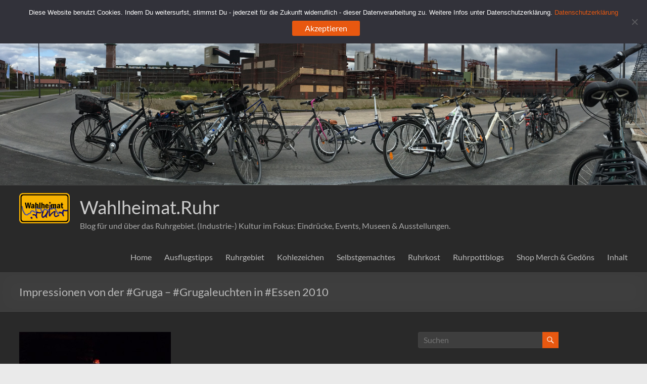

--- FILE ---
content_type: text/html; charset=UTF-8
request_url: https://www.wahlheimat.ruhr/2010/06/13/impressionen-von-der-gruga-grugaleuchten-in-essen-2010/impressionen-von-der-gruga-grugaleuchten-in-essen-2010-5/
body_size: 18817
content:
<!DOCTYPE html>
<!--[if IE 7]>
<html class="ie ie7" dir="ltr" lang="de" prefix="og: https://ogp.me/ns#">
<![endif]-->
<!--[if IE 8]>
<html class="ie ie8" dir="ltr" lang="de" prefix="og: https://ogp.me/ns#">
<![endif]-->
<!--[if !(IE 7) & !(IE 8)]><!-->
<html dir="ltr" lang="de" prefix="og: https://ogp.me/ns#">
<!--<![endif]-->
<head>
	<meta charset="UTF-8" />
	<meta name="viewport" content="width=device-width, initial-scale=1">
	<link rel="profile" href="http://gmpg.org/xfn/11" />
	<title>Impressionen von der #Gruga – #Grugaleuchten in #Essen 2010 | Wahlheimat.Ruhr</title>

		<!-- All in One SEO 4.9.3 - aioseo.com -->
	<meta name="robots" content="max-image-preview:large" />
	<meta name="author" content="Danny"/>
	<meta name="google-site-verification" content="dz4gte5bhehuXRl9hnDyGbNH6teCBDNLr9uRZNdU4Zk" />
	<link rel="canonical" href="https://www.wahlheimat.ruhr/2010/06/13/impressionen-von-der-gruga-grugaleuchten-in-essen-2010/impressionen-von-der-gruga-grugaleuchten-in-essen-2010-5/" />
	<meta name="generator" content="All in One SEO (AIOSEO) 4.9.3" />
		<meta property="og:locale" content="de_DE" />
		<meta property="og:site_name" content="Wahlheimat.Ruhr | Blog für und über das Ruhrgebiet. (Industrie-) Kultur im Fokus: Eindrücke, Events, Museen &amp; Ausstellungen." />
		<meta property="og:type" content="article" />
		<meta property="og:title" content="Impressionen von der #Gruga – #Grugaleuchten in #Essen 2010 | Wahlheimat.Ruhr" />
		<meta property="og:url" content="https://www.wahlheimat.ruhr/2010/06/13/impressionen-von-der-gruga-grugaleuchten-in-essen-2010/impressionen-von-der-gruga-grugaleuchten-in-essen-2010-5/" />
		<meta property="og:image" content="https://www.wahlheimat.ruhr/wp-content/uploads/2016/03/logo_wahlheimatruhr_winzig.png" />
		<meta property="og:image:secure_url" content="https://www.wahlheimat.ruhr/wp-content/uploads/2016/03/logo_wahlheimatruhr_winzig.png" />
		<meta property="article:published_time" content="2010-08-01T10:55:46+00:00" />
		<meta property="article:modified_time" content="2010-08-01T10:55:46+00:00" />
		<meta name="twitter:card" content="summary" />
		<meta name="twitter:title" content="Impressionen von der #Gruga – #Grugaleuchten in #Essen 2010 | Wahlheimat.Ruhr" />
		<meta name="twitter:image" content="https://www.wahlheimat.ruhr/wp-content/uploads/2016/03/logo_wahlheimatruhr_winzig.png" />
		<script type="application/ld+json" class="aioseo-schema">
			{"@context":"https:\/\/schema.org","@graph":[{"@type":"BreadcrumbList","@id":"https:\/\/www.wahlheimat.ruhr\/2010\/06\/13\/impressionen-von-der-gruga-grugaleuchten-in-essen-2010\/impressionen-von-der-gruga-grugaleuchten-in-essen-2010-5\/#breadcrumblist","itemListElement":[{"@type":"ListItem","@id":"https:\/\/www.wahlheimat.ruhr#listItem","position":1,"name":"Home","item":"https:\/\/www.wahlheimat.ruhr","nextItem":{"@type":"ListItem","@id":"https:\/\/www.wahlheimat.ruhr\/2010\/06\/13\/impressionen-von-der-gruga-grugaleuchten-in-essen-2010\/impressionen-von-der-gruga-grugaleuchten-in-essen-2010-5\/#listItem","name":"Impressionen von der #Gruga &#8211; #Grugaleuchten in #Essen 2010"}},{"@type":"ListItem","@id":"https:\/\/www.wahlheimat.ruhr\/2010\/06\/13\/impressionen-von-der-gruga-grugaleuchten-in-essen-2010\/impressionen-von-der-gruga-grugaleuchten-in-essen-2010-5\/#listItem","position":2,"name":"Impressionen von der #Gruga &#8211; #Grugaleuchten in #Essen 2010","previousItem":{"@type":"ListItem","@id":"https:\/\/www.wahlheimat.ruhr#listItem","name":"Home"}}]},{"@type":"ItemPage","@id":"https:\/\/www.wahlheimat.ruhr\/2010\/06\/13\/impressionen-von-der-gruga-grugaleuchten-in-essen-2010\/impressionen-von-der-gruga-grugaleuchten-in-essen-2010-5\/#itempage","url":"https:\/\/www.wahlheimat.ruhr\/2010\/06\/13\/impressionen-von-der-gruga-grugaleuchten-in-essen-2010\/impressionen-von-der-gruga-grugaleuchten-in-essen-2010-5\/","name":"Impressionen von der #Gruga \u2013 #Grugaleuchten in #Essen 2010 | Wahlheimat.Ruhr","inLanguage":"de-DE","isPartOf":{"@id":"https:\/\/www.wahlheimat.ruhr\/#website"},"breadcrumb":{"@id":"https:\/\/www.wahlheimat.ruhr\/2010\/06\/13\/impressionen-von-der-gruga-grugaleuchten-in-essen-2010\/impressionen-von-der-gruga-grugaleuchten-in-essen-2010-5\/#breadcrumblist"},"author":{"@id":"https:\/\/www.wahlheimat.ruhr\/author\/danny\/#author"},"creator":{"@id":"https:\/\/www.wahlheimat.ruhr\/author\/danny\/#author"},"datePublished":"2010-08-01T12:55:46+02:00","dateModified":"2010-08-01T12:55:46+02:00"},{"@type":"Organization","@id":"https:\/\/www.wahlheimat.ruhr\/#organization","name":"Wahlheimat.Ruhr","description":"Blog f\u00fcr und \u00fcber das Ruhrgebiet. (Industrie-) Kultur im Fokus: Eindr\u00fccke, Events, Museen & Ausstellungen.","url":"https:\/\/www.wahlheimat.ruhr\/","logo":{"@type":"ImageObject","url":"https:\/\/www.wahlheimat.ruhr\/wp-content\/uploads\/2016\/03\/logo_wahlheimatruhr_winzig.png","@id":"https:\/\/www.wahlheimat.ruhr\/2010\/06\/13\/impressionen-von-der-gruga-grugaleuchten-in-essen-2010\/impressionen-von-der-gruga-grugaleuchten-in-essen-2010-5\/#organizationLogo","width":100,"height":60},"image":{"@id":"https:\/\/www.wahlheimat.ruhr\/2010\/06\/13\/impressionen-von-der-gruga-grugaleuchten-in-essen-2010\/impressionen-von-der-gruga-grugaleuchten-in-essen-2010-5\/#organizationLogo"}},{"@type":"Person","@id":"https:\/\/www.wahlheimat.ruhr\/author\/danny\/#author","url":"https:\/\/www.wahlheimat.ruhr\/author\/danny\/","name":"Danny"},{"@type":"WebSite","@id":"https:\/\/www.wahlheimat.ruhr\/#website","url":"https:\/\/www.wahlheimat.ruhr\/","name":"Wahlheimat.Ruhr","description":"Blog f\u00fcr und \u00fcber das Ruhrgebiet. (Industrie-) Kultur im Fokus: Eindr\u00fccke, Events, Museen & Ausstellungen.","inLanguage":"de-DE","publisher":{"@id":"https:\/\/www.wahlheimat.ruhr\/#organization"}}]}
		</script>
		<!-- All in One SEO -->

<link rel='dns-prefetch' href='//www.wahlheimat.ruhr' />
<link rel="alternate" type="application/rss+xml" title="Wahlheimat.Ruhr &raquo; Feed" href="https://www.wahlheimat.ruhr/feed/" />
<link rel="alternate" type="application/rss+xml" title="Wahlheimat.Ruhr &raquo; Kommentar-Feed" href="https://www.wahlheimat.ruhr/comments/feed/" />
<link rel="alternate" type="application/rss+xml" title="Wahlheimat.Ruhr &raquo; Impressionen von der #Gruga &#8211; #Grugaleuchten in #Essen 2010-Kommentar-Feed" href="https://www.wahlheimat.ruhr/2010/06/13/impressionen-von-der-gruga-grugaleuchten-in-essen-2010/impressionen-von-der-gruga-grugaleuchten-in-essen-2010-5/feed/" />
<link rel="alternate" title="oEmbed (JSON)" type="application/json+oembed" href="https://www.wahlheimat.ruhr/wp-json/oembed/1.0/embed?url=https%3A%2F%2Fwww.wahlheimat.ruhr%2F2010%2F06%2F13%2Fimpressionen-von-der-gruga-grugaleuchten-in-essen-2010%2Fimpressionen-von-der-gruga-grugaleuchten-in-essen-2010-5%2F" />
<link rel="alternate" title="oEmbed (XML)" type="text/xml+oembed" href="https://www.wahlheimat.ruhr/wp-json/oembed/1.0/embed?url=https%3A%2F%2Fwww.wahlheimat.ruhr%2F2010%2F06%2F13%2Fimpressionen-von-der-gruga-grugaleuchten-in-essen-2010%2Fimpressionen-von-der-gruga-grugaleuchten-in-essen-2010-5%2F&#038;format=xml" />
<style id='wp-img-auto-sizes-contain-inline-css' type='text/css'>
img:is([sizes=auto i],[sizes^="auto," i]){contain-intrinsic-size:3000px 1500px}
/*# sourceURL=wp-img-auto-sizes-contain-inline-css */
</style>
<link rel='stylesheet' id='twoclick-social-media-buttons-css' href='https://www.wahlheimat.ruhr/wp-content/plugins/2-click-socialmedia-buttons/css/socialshareprivacy-min.css?ver=1.6.4' type='text/css' media='all' />
<style id='wp-emoji-styles-inline-css' type='text/css'>

	img.wp-smiley, img.emoji {
		display: inline !important;
		border: none !important;
		box-shadow: none !important;
		height: 1em !important;
		width: 1em !important;
		margin: 0 0.07em !important;
		vertical-align: -0.1em !important;
		background: none !important;
		padding: 0 !important;
	}
/*# sourceURL=wp-emoji-styles-inline-css */
</style>
<link rel='stylesheet' id='cookie-notice-front-css' href='https://www.wahlheimat.ruhr/wp-content/plugins/cookie-notice/css/front.min.css?ver=2.5.11' type='text/css' media='all' />
<link rel='stylesheet' id='toc-screen-css' href='https://www.wahlheimat.ruhr/wp-content/plugins/table-of-contents-plus/screen.min.css?ver=2411.1' type='text/css' media='all' />
<style id='toc-screen-inline-css' type='text/css'>
div#toc_container {background: #292929;border: 1px solid #292929;}
/*# sourceURL=toc-screen-inline-css */
</style>
<link rel='stylesheet' id='font-awesome-4-css' href='https://www.wahlheimat.ruhr/wp-content/themes/spacious/font-awesome/library/font-awesome/css/v4-shims.min.css?ver=4.7.0' type='text/css' media='all' />
<link rel='stylesheet' id='font-awesome-all-css' href='https://www.wahlheimat.ruhr/wp-content/themes/spacious/font-awesome/library/font-awesome/css/all.min.css?ver=6.7.2' type='text/css' media='all' />
<link rel='stylesheet' id='font-awesome-solid-css' href='https://www.wahlheimat.ruhr/wp-content/themes/spacious/font-awesome/library/font-awesome/css/solid.min.css?ver=6.7.2' type='text/css' media='all' />
<link rel='stylesheet' id='font-awesome-regular-css' href='https://www.wahlheimat.ruhr/wp-content/themes/spacious/font-awesome/library/font-awesome/css/regular.min.css?ver=6.7.2' type='text/css' media='all' />
<link rel='stylesheet' id='font-awesome-brands-css' href='https://www.wahlheimat.ruhr/wp-content/themes/spacious/font-awesome/library/font-awesome/css/brands.min.css?ver=6.7.2' type='text/css' media='all' />
<link rel='stylesheet' id='spacious_style-css' href='https://www.wahlheimat.ruhr/wp-content/themes/spacious/style.css?ver=6.9' type='text/css' media='all' />
<link rel='stylesheet' id='spacious_dark_style-css' href='https://www.wahlheimat.ruhr/wp-content/themes/spacious/css/dark.css?ver=6.9' type='text/css' media='all' />
<style id='spacious_dark_style-inline-css' type='text/css'>
.previous a:hover, .next a:hover, a, #site-title a:hover, .main-navigation ul li.current_page_item a, .main-navigation ul li:hover > a, .main-navigation ul li ul li a:hover, .main-navigation ul li ul li:hover > a, .main-navigation ul li.current-menu-item ul li a:hover, .main-navigation ul li:hover > .sub-toggle, .main-navigation a:hover, .main-navigation ul li.current-menu-item a, .main-navigation ul li.current_page_ancestor a, .main-navigation ul li.current-menu-ancestor a, .main-navigation ul li.current_page_item a, .main-navigation ul li:hover > a, .small-menu a:hover, .small-menu ul li.current-menu-item a, .small-menu ul li.current_page_ancestor a, .small-menu ul li.current-menu-ancestor a, .small-menu ul li.current_page_item a, .small-menu ul li:hover > a, .breadcrumb a:hover, .tg-one-half .widget-title a:hover, .tg-one-third .widget-title a:hover, .tg-one-fourth .widget-title a:hover, .pagination a span:hover, #content .comments-area a.comment-permalink:hover, .comments-area .comment-author-link a:hover, .comment .comment-reply-link:hover, .nav-previous a:hover, .nav-next a:hover, #wp-calendar #today, .footer-widgets-area a:hover, .footer-socket-wrapper .copyright a:hover, .read-more, .more-link, .post .entry-title a:hover, .page .entry-title a:hover, .post .entry-meta a:hover, .type-page .entry-meta a:hover, .single #content .tags a:hover, .widget_testimonial .testimonial-icon:before, .header-action .search-wrapper:hover .fa{color:#e85810;}.spacious-button, input[type="reset"], input[type="button"], input[type="submit"], button, #featured-slider .slider-read-more-button, #controllers a:hover, #controllers a.active, .pagination span ,.site-header .menu-toggle:hover, .call-to-action-button, .comments-area .comment-author-link span, a#back-top:before, .post .entry-meta .read-more-link, a#scroll-up, .search-form span, .main-navigation .tg-header-button-wrap.button-one a{background-color:#e85810;}.main-small-navigation li:hover, .main-small-navigation ul > .current_page_item, .main-small-navigation ul > .current-menu-item, .spacious-woocommerce-cart-views .cart-value{background:#e85810;}.main-navigation ul li ul, .widget_testimonial .testimonial-post{border-top-color:#e85810;}blockquote, .call-to-action-content-wrapper{border-left-color:#e85810;}.site-header .menu-toggle:hover.entry-meta a.read-more:hover,#featured-slider .slider-read-more-button:hover,.call-to-action-button:hover,.entry-meta .read-more-link:hover,.spacious-button:hover, input[type="reset"]:hover, input[type="button"]:hover, input[type="submit"]:hover, button:hover{background:#b62600;}.pagination a span:hover, .main-navigation .tg-header-button-wrap.button-one a{border-color:#e85810;}.widget-title span{border-bottom-color:#e85810;}.widget_service_block a.more-link:hover, .widget_featured_single_post a.read-more:hover,#secondary a:hover,logged-in-as:hover  a,.single-page p a:hover{color:#b62600;}.main-navigation .tg-header-button-wrap.button-one a:hover{background-color:#b62600;}
/*# sourceURL=spacious_dark_style-inline-css */
</style>
<link rel='stylesheet' id='spacious-genericons-css' href='https://www.wahlheimat.ruhr/wp-content/themes/spacious/genericons/genericons.css?ver=3.3.1' type='text/css' media='all' />
<link rel='stylesheet' id='spacious-font-awesome-css' href='https://www.wahlheimat.ruhr/wp-content/themes/spacious/font-awesome/css/font-awesome.min.css?ver=4.7.1' type='text/css' media='all' />
<link rel='stylesheet' id='wpgdprc-front-css-css' href='https://www.wahlheimat.ruhr/wp-content/plugins/wp-gdpr-compliance/Assets/css/front.css?ver=1706521050' type='text/css' media='all' />
<style id='wpgdprc-front-css-inline-css' type='text/css'>
:root{--wp-gdpr--bar--background-color: #000000;--wp-gdpr--bar--color: #ffffff;--wp-gdpr--button--background-color: #000000;--wp-gdpr--button--background-color--darken: #000000;--wp-gdpr--button--color: #ffffff;}
/*# sourceURL=wpgdprc-front-css-inline-css */
</style>
<script type="text/javascript" id="jquery-core-js-extra">
/* <![CDATA[ */
var SDT_DATA = {"ajaxurl":"https://www.wahlheimat.ruhr/wp-admin/admin-ajax.php","siteUrl":"https://www.wahlheimat.ruhr/","pluginsUrl":"https://www.wahlheimat.ruhr/wp-content/plugins","isAdmin":""};
//# sourceURL=jquery-core-js-extra
/* ]]> */
</script>
<script type="text/javascript" src="https://www.wahlheimat.ruhr/wp-includes/js/jquery/jquery.min.js?ver=3.7.1" id="jquery-core-js"></script>
<script type="text/javascript" src="https://www.wahlheimat.ruhr/wp-includes/js/jquery/jquery-migrate.min.js?ver=3.4.1" id="jquery-migrate-js"></script>
<script type="text/javascript" id="cookie-notice-front-js-before">
/* <![CDATA[ */
var cnArgs = {"ajaxUrl":"https:\/\/www.wahlheimat.ruhr\/wp-admin\/admin-ajax.php","nonce":"08e20e5457","hideEffect":"fade","position":"top","onScroll":false,"onScrollOffset":100,"onClick":false,"cookieName":"cookie_notice_accepted","cookieTime":2592000,"cookieTimeRejected":2592000,"globalCookie":false,"redirection":false,"cache":false,"revokeCookies":false,"revokeCookiesOpt":"automatic"};

//# sourceURL=cookie-notice-front-js-before
/* ]]> */
</script>
<script type="text/javascript" src="https://www.wahlheimat.ruhr/wp-content/plugins/cookie-notice/js/front.min.js?ver=2.5.11" id="cookie-notice-front-js"></script>
<script type="text/javascript" src="https://www.wahlheimat.ruhr/wp-content/themes/spacious/js/spacious-custom.js?ver=6.9" id="spacious-custom-js"></script>
<script type="text/javascript" id="wpgdprc-front-js-js-extra">
/* <![CDATA[ */
var wpgdprcFront = {"ajaxUrl":"https://www.wahlheimat.ruhr/wp-admin/admin-ajax.php","ajaxNonce":"8d61959fe6","ajaxArg":"security","pluginPrefix":"wpgdprc","blogId":"1","isMultiSite":"","locale":"de_DE","showSignUpModal":"","showFormModal":"","cookieName":"wpgdprc-consent","consentVersion":"","path":"/","prefix":"wpgdprc"};
//# sourceURL=wpgdprc-front-js-js-extra
/* ]]> */
</script>
<script type="text/javascript" src="https://www.wahlheimat.ruhr/wp-content/plugins/wp-gdpr-compliance/Assets/js/front.min.js?ver=1706521050" id="wpgdprc-front-js-js"></script>
<link rel="https://api.w.org/" href="https://www.wahlheimat.ruhr/wp-json/" /><link rel="alternate" title="JSON" type="application/json" href="https://www.wahlheimat.ruhr/wp-json/wp/v2/media/587" /><link rel="EditURI" type="application/rsd+xml" title="RSD" href="https://www.wahlheimat.ruhr/xmlrpc.php?rsd" />
<meta name="generator" content="WordPress 6.9" />
<link rel='shortlink' href='https://www.wahlheimat.ruhr/?p=587' />

<!-- Article Thumbnail -->
<link href="https://www.wahlheimat.ruhr/wp-content/uploads/2010/08/p1030648-scaled-1000.jpg" rel="image_src" />

<!-- OpenGraph Tags (added by 2-Click Social Media Buttons) -->
<meta property="og:site_name" content="Wahlheimat.Ruhr"/>
<meta property="og:locale" content="de_DE"/>
<meta property="og:locale:alternate" content="de_DE"/>
<meta property="og:type" content="article"/>
<meta property="og:title" content="Impressionen von der #Gruga &#8211; #Grugaleuchten in #Essen 2010"/>
<meta property="og:url" content="https://www.wahlheimat.ruhr/2010/06/13/impressionen-von-der-gruga-grugaleuchten-in-essen-2010/impressionen-von-der-gruga-grugaleuchten-in-essen-2010-5/"/>
<meta property="og:image" content="https://www.wahlheimat.ruhr/wp-content/uploads/2010/08/p1030648-scaled-1000.jpg"/>
<meta property="og:description" content=""/>
<!-- /OpenGraph Tags -->

<link rel="pingback" href="https://www.wahlheimat.ruhr/xmlrpc.php">		<style type="text/css"> blockquote { border-left: 3px solid #e85810; }
			.spacious-button, input[type="reset"], input[type="button"], input[type="submit"], button { background-color: #e85810; }
			.previous a:hover, .next a:hover { 	color: #e85810; }
			a { color: #e85810; }
			#site-title a:hover { color: #e85810; }
			.main-navigation ul li.current_page_item a, .main-navigation ul li:hover > a { color: #e85810; }
			.main-navigation ul li ul { border-top: 1px solid #e85810; }
			.main-navigation ul li ul li a:hover, .main-navigation ul li ul li:hover > a, .main-navigation ul li.current-menu-item ul li a:hover, .main-navigation ul li:hover > .sub-toggle { color: #e85810; }
			.site-header .menu-toggle:hover.entry-meta a.read-more:hover,#featured-slider .slider-read-more-button:hover,.call-to-action-button:hover,.entry-meta .read-more-link:hover,.spacious-button:hover, input[type="reset"]:hover, input[type="button"]:hover, input[type="submit"]:hover, button:hover { background: #b62600; }
			.main-small-navigation li:hover { background: #e85810; }
			.main-small-navigation ul > .current_page_item, .main-small-navigation ul > .current-menu-item { background: #e85810; }
			.main-navigation a:hover, .main-navigation ul li.current-menu-item a, .main-navigation ul li.current_page_ancestor a, .main-navigation ul li.current-menu-ancestor a, .main-navigation ul li.current_page_item a, .main-navigation ul li:hover > a  { color: #e85810; }
			.small-menu a:hover, .small-menu ul li.current-menu-item a, .small-menu ul li.current_page_ancestor a, .small-menu ul li.current-menu-ancestor a, .small-menu ul li.current_page_item a, .small-menu ul li:hover > a { color: #e85810; }
			#featured-slider .slider-read-more-button { background-color: #e85810; }
			#controllers a:hover, #controllers a.active { background-color: #e85810; color: #e85810; }
			.widget_service_block a.more-link:hover, .widget_featured_single_post a.read-more:hover,#secondary a:hover,logged-in-as:hover  a,.single-page p a:hover{ color: #b62600; }
			.breadcrumb a:hover { color: #e85810; }
			.tg-one-half .widget-title a:hover, .tg-one-third .widget-title a:hover, .tg-one-fourth .widget-title a:hover { color: #e85810; }
			.pagination span ,.site-header .menu-toggle:hover{ background-color: #e85810; }
			.pagination a span:hover { color: #e85810; border-color: #e85810; }
			.widget_testimonial .testimonial-post { border-color: #e85810 #EAEAEA #EAEAEA #EAEAEA; }
			.call-to-action-content-wrapper { border-color: #EAEAEA #EAEAEA #EAEAEA #e85810; }
			.call-to-action-button { background-color: #e85810; }
			#content .comments-area a.comment-permalink:hover { color: #e85810; }
			.comments-area .comment-author-link a:hover { color: #e85810; }
			.comments-area .comment-author-link span { background-color: #e85810; }
			.comment .comment-reply-link:hover { color: #e85810; }
			.nav-previous a:hover, .nav-next a:hover { color: #e85810; }
			#wp-calendar #today { color: #e85810; }
			.widget-title span { border-bottom: 2px solid #e85810; }
			.footer-widgets-area a:hover { color: #e85810 !important; }
			.footer-socket-wrapper .copyright a:hover { color: #e85810; }
			a#back-top:before { background-color: #e85810; }
			.read-more, .more-link { color: #e85810; }
			.post .entry-title a:hover, .page .entry-title a:hover { color: #e85810; }
			.post .entry-meta .read-more-link { background-color: #e85810; }
			.post .entry-meta a:hover, .type-page .entry-meta a:hover { color: #e85810; }
			.single #content .tags a:hover { color: #e85810; }
			.widget_testimonial .testimonial-icon:before { color: #e85810; }
			a#scroll-up { background-color: #e85810; }
			.search-form span { background-color: #e85810; }.header-action .search-wrapper:hover .fa{ color: #e85810} .spacious-woocommerce-cart-views .cart-value { background:#e85810}.main-navigation .tg-header-button-wrap.button-one a{background-color:#e85810} .main-navigation .tg-header-button-wrap.button-one a{border-color:#e85810}.main-navigation .tg-header-button-wrap.button-one a:hover{background-color:#b62600}.main-navigation .tg-header-button-wrap.button-one a:hover{border-color:#b62600}</style>
		<style id='global-styles-inline-css' type='text/css'>
:root{--wp--preset--aspect-ratio--square: 1;--wp--preset--aspect-ratio--4-3: 4/3;--wp--preset--aspect-ratio--3-4: 3/4;--wp--preset--aspect-ratio--3-2: 3/2;--wp--preset--aspect-ratio--2-3: 2/3;--wp--preset--aspect-ratio--16-9: 16/9;--wp--preset--aspect-ratio--9-16: 9/16;--wp--preset--color--black: #000000;--wp--preset--color--cyan-bluish-gray: #abb8c3;--wp--preset--color--white: #ffffff;--wp--preset--color--pale-pink: #f78da7;--wp--preset--color--vivid-red: #cf2e2e;--wp--preset--color--luminous-vivid-orange: #ff6900;--wp--preset--color--luminous-vivid-amber: #fcb900;--wp--preset--color--light-green-cyan: #7bdcb5;--wp--preset--color--vivid-green-cyan: #00d084;--wp--preset--color--pale-cyan-blue: #8ed1fc;--wp--preset--color--vivid-cyan-blue: #0693e3;--wp--preset--color--vivid-purple: #9b51e0;--wp--preset--gradient--vivid-cyan-blue-to-vivid-purple: linear-gradient(135deg,rgb(6,147,227) 0%,rgb(155,81,224) 100%);--wp--preset--gradient--light-green-cyan-to-vivid-green-cyan: linear-gradient(135deg,rgb(122,220,180) 0%,rgb(0,208,130) 100%);--wp--preset--gradient--luminous-vivid-amber-to-luminous-vivid-orange: linear-gradient(135deg,rgb(252,185,0) 0%,rgb(255,105,0) 100%);--wp--preset--gradient--luminous-vivid-orange-to-vivid-red: linear-gradient(135deg,rgb(255,105,0) 0%,rgb(207,46,46) 100%);--wp--preset--gradient--very-light-gray-to-cyan-bluish-gray: linear-gradient(135deg,rgb(238,238,238) 0%,rgb(169,184,195) 100%);--wp--preset--gradient--cool-to-warm-spectrum: linear-gradient(135deg,rgb(74,234,220) 0%,rgb(151,120,209) 20%,rgb(207,42,186) 40%,rgb(238,44,130) 60%,rgb(251,105,98) 80%,rgb(254,248,76) 100%);--wp--preset--gradient--blush-light-purple: linear-gradient(135deg,rgb(255,206,236) 0%,rgb(152,150,240) 100%);--wp--preset--gradient--blush-bordeaux: linear-gradient(135deg,rgb(254,205,165) 0%,rgb(254,45,45) 50%,rgb(107,0,62) 100%);--wp--preset--gradient--luminous-dusk: linear-gradient(135deg,rgb(255,203,112) 0%,rgb(199,81,192) 50%,rgb(65,88,208) 100%);--wp--preset--gradient--pale-ocean: linear-gradient(135deg,rgb(255,245,203) 0%,rgb(182,227,212) 50%,rgb(51,167,181) 100%);--wp--preset--gradient--electric-grass: linear-gradient(135deg,rgb(202,248,128) 0%,rgb(113,206,126) 100%);--wp--preset--gradient--midnight: linear-gradient(135deg,rgb(2,3,129) 0%,rgb(40,116,252) 100%);--wp--preset--font-size--small: 13px;--wp--preset--font-size--medium: 20px;--wp--preset--font-size--large: 36px;--wp--preset--font-size--x-large: 42px;--wp--preset--spacing--20: 0.44rem;--wp--preset--spacing--30: 0.67rem;--wp--preset--spacing--40: 1rem;--wp--preset--spacing--50: 1.5rem;--wp--preset--spacing--60: 2.25rem;--wp--preset--spacing--70: 3.38rem;--wp--preset--spacing--80: 5.06rem;--wp--preset--shadow--natural: 6px 6px 9px rgba(0, 0, 0, 0.2);--wp--preset--shadow--deep: 12px 12px 50px rgba(0, 0, 0, 0.4);--wp--preset--shadow--sharp: 6px 6px 0px rgba(0, 0, 0, 0.2);--wp--preset--shadow--outlined: 6px 6px 0px -3px rgb(255, 255, 255), 6px 6px rgb(0, 0, 0);--wp--preset--shadow--crisp: 6px 6px 0px rgb(0, 0, 0);}:root { --wp--style--global--content-size: 760px;--wp--style--global--wide-size: 1160px; }:where(body) { margin: 0; }.wp-site-blocks > .alignleft { float: left; margin-right: 2em; }.wp-site-blocks > .alignright { float: right; margin-left: 2em; }.wp-site-blocks > .aligncenter { justify-content: center; margin-left: auto; margin-right: auto; }:where(.wp-site-blocks) > * { margin-block-start: 24px; margin-block-end: 0; }:where(.wp-site-blocks) > :first-child { margin-block-start: 0; }:where(.wp-site-blocks) > :last-child { margin-block-end: 0; }:root { --wp--style--block-gap: 24px; }:root :where(.is-layout-flow) > :first-child{margin-block-start: 0;}:root :where(.is-layout-flow) > :last-child{margin-block-end: 0;}:root :where(.is-layout-flow) > *{margin-block-start: 24px;margin-block-end: 0;}:root :where(.is-layout-constrained) > :first-child{margin-block-start: 0;}:root :where(.is-layout-constrained) > :last-child{margin-block-end: 0;}:root :where(.is-layout-constrained) > *{margin-block-start: 24px;margin-block-end: 0;}:root :where(.is-layout-flex){gap: 24px;}:root :where(.is-layout-grid){gap: 24px;}.is-layout-flow > .alignleft{float: left;margin-inline-start: 0;margin-inline-end: 2em;}.is-layout-flow > .alignright{float: right;margin-inline-start: 2em;margin-inline-end: 0;}.is-layout-flow > .aligncenter{margin-left: auto !important;margin-right: auto !important;}.is-layout-constrained > .alignleft{float: left;margin-inline-start: 0;margin-inline-end: 2em;}.is-layout-constrained > .alignright{float: right;margin-inline-start: 2em;margin-inline-end: 0;}.is-layout-constrained > .aligncenter{margin-left: auto !important;margin-right: auto !important;}.is-layout-constrained > :where(:not(.alignleft):not(.alignright):not(.alignfull)){max-width: var(--wp--style--global--content-size);margin-left: auto !important;margin-right: auto !important;}.is-layout-constrained > .alignwide{max-width: var(--wp--style--global--wide-size);}body .is-layout-flex{display: flex;}.is-layout-flex{flex-wrap: wrap;align-items: center;}.is-layout-flex > :is(*, div){margin: 0;}body .is-layout-grid{display: grid;}.is-layout-grid > :is(*, div){margin: 0;}body{padding-top: 0px;padding-right: 0px;padding-bottom: 0px;padding-left: 0px;}a:where(:not(.wp-element-button)){text-decoration: underline;}:root :where(.wp-element-button, .wp-block-button__link){background-color: #32373c;border-width: 0;color: #fff;font-family: inherit;font-size: inherit;font-style: inherit;font-weight: inherit;letter-spacing: inherit;line-height: inherit;padding-top: calc(0.667em + 2px);padding-right: calc(1.333em + 2px);padding-bottom: calc(0.667em + 2px);padding-left: calc(1.333em + 2px);text-decoration: none;text-transform: inherit;}.has-black-color{color: var(--wp--preset--color--black) !important;}.has-cyan-bluish-gray-color{color: var(--wp--preset--color--cyan-bluish-gray) !important;}.has-white-color{color: var(--wp--preset--color--white) !important;}.has-pale-pink-color{color: var(--wp--preset--color--pale-pink) !important;}.has-vivid-red-color{color: var(--wp--preset--color--vivid-red) !important;}.has-luminous-vivid-orange-color{color: var(--wp--preset--color--luminous-vivid-orange) !important;}.has-luminous-vivid-amber-color{color: var(--wp--preset--color--luminous-vivid-amber) !important;}.has-light-green-cyan-color{color: var(--wp--preset--color--light-green-cyan) !important;}.has-vivid-green-cyan-color{color: var(--wp--preset--color--vivid-green-cyan) !important;}.has-pale-cyan-blue-color{color: var(--wp--preset--color--pale-cyan-blue) !important;}.has-vivid-cyan-blue-color{color: var(--wp--preset--color--vivid-cyan-blue) !important;}.has-vivid-purple-color{color: var(--wp--preset--color--vivid-purple) !important;}.has-black-background-color{background-color: var(--wp--preset--color--black) !important;}.has-cyan-bluish-gray-background-color{background-color: var(--wp--preset--color--cyan-bluish-gray) !important;}.has-white-background-color{background-color: var(--wp--preset--color--white) !important;}.has-pale-pink-background-color{background-color: var(--wp--preset--color--pale-pink) !important;}.has-vivid-red-background-color{background-color: var(--wp--preset--color--vivid-red) !important;}.has-luminous-vivid-orange-background-color{background-color: var(--wp--preset--color--luminous-vivid-orange) !important;}.has-luminous-vivid-amber-background-color{background-color: var(--wp--preset--color--luminous-vivid-amber) !important;}.has-light-green-cyan-background-color{background-color: var(--wp--preset--color--light-green-cyan) !important;}.has-vivid-green-cyan-background-color{background-color: var(--wp--preset--color--vivid-green-cyan) !important;}.has-pale-cyan-blue-background-color{background-color: var(--wp--preset--color--pale-cyan-blue) !important;}.has-vivid-cyan-blue-background-color{background-color: var(--wp--preset--color--vivid-cyan-blue) !important;}.has-vivid-purple-background-color{background-color: var(--wp--preset--color--vivid-purple) !important;}.has-black-border-color{border-color: var(--wp--preset--color--black) !important;}.has-cyan-bluish-gray-border-color{border-color: var(--wp--preset--color--cyan-bluish-gray) !important;}.has-white-border-color{border-color: var(--wp--preset--color--white) !important;}.has-pale-pink-border-color{border-color: var(--wp--preset--color--pale-pink) !important;}.has-vivid-red-border-color{border-color: var(--wp--preset--color--vivid-red) !important;}.has-luminous-vivid-orange-border-color{border-color: var(--wp--preset--color--luminous-vivid-orange) !important;}.has-luminous-vivid-amber-border-color{border-color: var(--wp--preset--color--luminous-vivid-amber) !important;}.has-light-green-cyan-border-color{border-color: var(--wp--preset--color--light-green-cyan) !important;}.has-vivid-green-cyan-border-color{border-color: var(--wp--preset--color--vivid-green-cyan) !important;}.has-pale-cyan-blue-border-color{border-color: var(--wp--preset--color--pale-cyan-blue) !important;}.has-vivid-cyan-blue-border-color{border-color: var(--wp--preset--color--vivid-cyan-blue) !important;}.has-vivid-purple-border-color{border-color: var(--wp--preset--color--vivid-purple) !important;}.has-vivid-cyan-blue-to-vivid-purple-gradient-background{background: var(--wp--preset--gradient--vivid-cyan-blue-to-vivid-purple) !important;}.has-light-green-cyan-to-vivid-green-cyan-gradient-background{background: var(--wp--preset--gradient--light-green-cyan-to-vivid-green-cyan) !important;}.has-luminous-vivid-amber-to-luminous-vivid-orange-gradient-background{background: var(--wp--preset--gradient--luminous-vivid-amber-to-luminous-vivid-orange) !important;}.has-luminous-vivid-orange-to-vivid-red-gradient-background{background: var(--wp--preset--gradient--luminous-vivid-orange-to-vivid-red) !important;}.has-very-light-gray-to-cyan-bluish-gray-gradient-background{background: var(--wp--preset--gradient--very-light-gray-to-cyan-bluish-gray) !important;}.has-cool-to-warm-spectrum-gradient-background{background: var(--wp--preset--gradient--cool-to-warm-spectrum) !important;}.has-blush-light-purple-gradient-background{background: var(--wp--preset--gradient--blush-light-purple) !important;}.has-blush-bordeaux-gradient-background{background: var(--wp--preset--gradient--blush-bordeaux) !important;}.has-luminous-dusk-gradient-background{background: var(--wp--preset--gradient--luminous-dusk) !important;}.has-pale-ocean-gradient-background{background: var(--wp--preset--gradient--pale-ocean) !important;}.has-electric-grass-gradient-background{background: var(--wp--preset--gradient--electric-grass) !important;}.has-midnight-gradient-background{background: var(--wp--preset--gradient--midnight) !important;}.has-small-font-size{font-size: var(--wp--preset--font-size--small) !important;}.has-medium-font-size{font-size: var(--wp--preset--font-size--medium) !important;}.has-large-font-size{font-size: var(--wp--preset--font-size--large) !important;}.has-x-large-font-size{font-size: var(--wp--preset--font-size--x-large) !important;}
/*# sourceURL=global-styles-inline-css */
</style>
<script type="text/javascript">var dnt_config={ifdnt:"0",mode:"blacklist",black:["media6degrees.com","quantserve.com","lockerz.com"],white:[]};</script><script type="text/javascript">function aop_around(a,b){aop.around({target:a,method:b},function(a){if(typeof a.arguments[0].src==="string"&&(a.arguments[0].tagName.toLowerCase()==="script"||a.arguments[0].tagName.toLowerCase()==="img"||a.arguments[0].tagName.toLowerCase()==="iframe")&&a.arguments[0].src!=="javascript:void(0)"){if(sanitizer(a.arguments[0].src)===true){a.arguments[0].src="javascript:void(0)"}}return a.proceed()})}function sanitizer(a){var b=new RegExp("(?:f|ht)tp(?:s)?://([^/]+)","im");try{a=a.match(b)[1].toString()}catch(c){return a}if(mode==="blacklist"){for(x in list["black"]){if(typeof list["black"][x]==="string"){if(a.indexOf(list["black"][x].toLowerCase())!==-1){a=true;break}}}}else{for(x in list["white"]){if(typeof list["white"][x]==="string"){if(a.indexOf(list["white"][x].toLowerCase())!==-1){tmpS=false;break}else{tmpS=true}}}if(tmpS===true)a=tmpS}return a}(function(){var _after=1;var _afterThrow=2;var _afterFinally=3;var _before=4;var _around=5;var _intro=6;var _regexEnabled=true;var _arguments="arguments";var _undef="undefined";var getType=function(){var a=Object.prototype.toString,b={},c={1:"element",3:"textnode",9:"document",11:"fragment"},d="Arguments Array Boolean Date Document Element Error Fragment Function NodeList Null Number Object RegExp String TextNode Undefined Window".split(" ");for(var e=d.length;e--;){var f=d[e],g=window[f];if(g){try{b[a.call(new g)]=f.toLowerCase()}catch(h){}}}return function(d){return d==null&&(d===undefined?_undef:"null")||d.nodeType&&c[d.nodeType]||typeof d.length=="number"&&(d.callee&&_arguments||d.alert&&"window"||d.item&&"nodelist")||b[a.call(d)]}}();var isFunc=function(a){return getType(a)=="function"};var weaveOne=function(source,method,advice){var old=source[method];if(advice.type!=_intro&&!isFunc(old)){var oldObject=old;old=function(){var code=arguments.length>0?_arguments+"[0]":"";for(var i=1;i<arguments.length;i++){code+=","+_arguments+"["+i+"]"}return eval("oldObject("+code+");")}}var aspect;if(advice.type==_after||advice.type==_afterThrow||advice.type==_afterFinally)aspect=function(){var a,b=null;try{a=old.apply(this,arguments)}catch(c){b=c}if(advice.type==_after)if(b==null)a=advice.value.apply(this,[a,method]);else throw b;else if(advice.type==_afterThrow&&b!=null)a=advice.value.apply(this,[b,method]);else if(advice.type==_afterFinally)a=advice.value.apply(this,[a,b,method]);return a};else if(advice.type==_before)aspect=function(){advice.value.apply(this,[arguments,method]);return old.apply(this,arguments)};else if(advice.type==_intro)aspect=function(){return advice.value.apply(this,arguments)};else if(advice.type==_around){aspect=function(){var a={object:this,args:Array.prototype.slice.call(arguments)};return advice.value.apply(a.object,[{arguments:a.args,method:method,proceed:function(){return old.apply(a.object,a.args)}}])}}aspect.unweave=function(){source[method]=old;pointcut=source=aspect=old=null};source[method]=aspect;return aspect};var search=function(a,b,c){var d=[];for(var e in a){var f=null;try{f=a[e]}catch(g){}if(f!=null&&e.match(b.method)&&isFunc(f))d[d.length]={source:a,method:e,advice:c}}return d};var weave=function(a,b){var c=typeof a.target.prototype!=_undef?a.target.prototype:a.target;var d=[];if(b.type!=_intro&&typeof c[a.method]==_undef){var e=search(a.target,a,b);if(e.length==0)e=search(c,a,b);for(var f in e)d[d.length]=weaveOne(e[f].source,e[f].method,e[f].advice)}else{d[0]=weaveOne(c,a.method,b)}return _regexEnabled?d:d[0]};aop={after:function(a,b){return weave(a,{type:_after,value:b})},afterThrow:function(a,b){return weave(a,{type:_afterThrow,value:b})},afterFinally:function(a,b){return weave(a,{type:_afterFinally,value:b})},before:function(a,b){return weave(a,{type:_before,value:b})},around:function(a,b){return weave(a,{type:_around,value:b})},introduction:function(a,b){return weave(a,{type:_intro,value:b})},setup:function(a){_regexEnabled=a.regexMatch}}})();if(dnt_config.ifdnt!=="1"||navigator.doNotTrack==="yes"||navigator.msDoNotTrack==="1"||navigator.doNotTrack==="1"||document.cookie.indexOf("dont_track_me=1")!==-1||document.cookie.indexOf("civicAllowCookies=no")!==-1){var mode=dnt_config.mode;var list=[];list["black"]=dnt_config.black;list["white"]=dnt_config.white;aop.around({target:document,method:"write"},function(a){if(a.arguments[0].search(/img|script|iframe/i)!==-1){if(sanitizer(a.arguments[0])===true){a.arguments[0]=a.arguments[0].replace(/</g,"<!-- ").replace(/>/g," -->")}}return a.proceed()});scriptParent=document.getElementsByTagName("script")[0].parentNode;if(scriptParent.tagName.toLowerCase!=="head"){head=document.getElementsByTagName("head")[0];aop_around(head,"insertBefore");aop_around(head,"appendChild")}aop_around(scriptParent,"insertBefore");aop_around(scriptParent,"appendChild");var a2a_config=a2a_config||{};a2a_config.no_3p=1;var addthis_config={data_use_cookies:false};var _gaq=_gaq||[];_gaq.push(["_gat._anonymizeIp"])}
</script>
</head>

<body class="attachment wp-singular attachment-template-default single single-attachment postid-587 attachmentid-587 attachment-jpeg wp-custom-logo wp-embed-responsive wp-theme-spacious cookies-not-set  blog-alternate-medium wide-1218">
<script type="text/javascript">aop_around(document.body, 'appendChild'); aop_around(document.body, 'insertBefore'); </script>


<div id="page" class="hfeed site">
	<a class="skip-link screen-reader-text" href="#main">Zum Inhalt springen</a>

	
	
	<header id="masthead" class="site-header clearfix spacious-header-display-one">

		
		<div id="wp-custom-header" class="wp-custom-header"><img src="https://www.wahlheimat.ruhr/wp-content/uploads/2016/04/1-IMG_2029-001.jpg" class="header-image" width="1400" height="400" alt="Wahlheimat.Ruhr"></div>
		<div id="header-text-nav-container" class="">

			<div class="inner-wrap" id="spacious-header-display-one">

				<div id="header-text-nav-wrap" class="clearfix">
					<div id="header-left-section">
													<div id="header-logo-image">

								<a href="https://www.wahlheimat.ruhr/" class="custom-logo-link" rel="home"><img width="100" height="60" src="https://www.wahlheimat.ruhr/wp-content/uploads/2016/03/logo_wahlheimatruhr_winzig.png" class="custom-logo" alt="Wahlheimat.Ruhr" decoding="async" /></a>
							</div><!-- #header-logo-image -->

							
						<div id="header-text" class="">
															<h3 id="site-title">
									<a href="https://www.wahlheimat.ruhr/"
									   title="Wahlheimat.Ruhr"
									   rel="home">Wahlheimat.Ruhr</a>
								</h3>
														<p id="site-description">Blog für und über das Ruhrgebiet. (Industrie-) Kultur im Fokus: Eindrücke, Events, Museen &amp; Ausstellungen.</p>
							<!-- #site-description -->
						</div><!-- #header-text -->

					</div><!-- #header-left-section -->
					<div id="header-right-section">
						
													<div class="header-action">
															</div>
						
						
		<nav id="site-navigation" class="main-navigation clearfix   " role="navigation">
			<p class="menu-toggle">
				<span class="">Menü</span>
			</p>
			<div class="menu-primary-container"><ul id="menu-home" class="menu"><li id="menu-item-1585" class="menu-item menu-item-type-custom menu-item-object-custom menu-item-home menu-item-1585"><a href="https://www.wahlheimat.ruhr">Home</a></li>
<li id="menu-item-6185" class="menu-item menu-item-type-post_type menu-item-object-page menu-item-6185"><a href="https://www.wahlheimat.ruhr/ausflugstipps/">Ausflugstipps</a></li>
<li id="menu-item-1586" class="menu-item menu-item-type-taxonomy menu-item-object-category menu-item-1586"><a href="https://www.wahlheimat.ruhr/category/ruhrgebiet-2/">Ruhrgebiet</a></li>
<li id="menu-item-3429" class="menu-item menu-item-type-taxonomy menu-item-object-category menu-item-3429"><a href="https://www.wahlheimat.ruhr/category/kohlezeichen/">Kohlezeichen</a></li>
<li id="menu-item-4266" class="menu-item menu-item-type-taxonomy menu-item-object-category menu-item-4266"><a href="https://www.wahlheimat.ruhr/category/selbstgemachtes/">Selbstgemachtes</a></li>
<li id="menu-item-2846" class="menu-item menu-item-type-taxonomy menu-item-object-category menu-item-2846"><a href="https://www.wahlheimat.ruhr/category/ruhrkost/">Ruhrkost</a></li>
<li id="menu-item-4275" class="menu-item menu-item-type-post_type menu-item-object-page menu-item-4275"><a href="https://www.wahlheimat.ruhr/ruhrblogs/">Ruhrpottblogs</a></li>
<li id="menu-item-10817" class="menu-item menu-item-type-custom menu-item-object-custom menu-item-10817"><a href="https://wahlheimatruhr.myspreadshop.de/">Shop Merch &#038; Gedöns</a></li>
<li id="menu-item-7936" class="menu-item menu-item-type-post_type menu-item-object-page menu-item-7936"><a href="https://www.wahlheimat.ruhr/inhalt/">Inhalt</a></li>
</ul></div>		</nav>

		
					</div><!-- #header-right-section -->

				</div><!-- #header-text-nav-wrap -->
			</div><!-- .inner-wrap -->
					</div><!-- #header-text-nav-container -->

		
						<div class="header-post-title-container clearfix">
					<div class="inner-wrap">
						<div class="post-title-wrapper">
																								<h1 class="header-post-title-class">Impressionen von der #Gruga &#8211; #Grugaleuchten in #Essen 2010</h1>
																						</div>
											</div>
				</div>
					</header>
			<div id="main" class="clearfix">
		<div class="inner-wrap">

	
	<div id="primary">
		<div id="content" class="clearfix">
			
				
<article id="post-587" class="post-587 attachment type-attachment status-inherit hentry">
		<div class="entry-content clearfix">
		<p class="attachment"><a href='https://www.wahlheimat.ruhr/wp-content/uploads/2010/08/p1030648-scaled-1000.jpg'><img decoding="async" width="300" height="225" src="https://www.wahlheimat.ruhr/wp-content/uploads/2010/08/p1030648-scaled-1000-300x225.jpg" class="attachment-medium size-medium" alt="" srcset="https://www.wahlheimat.ruhr/wp-content/uploads/2010/08/p1030648-scaled-1000-300x225.jpg 300w, https://www.wahlheimat.ruhr/wp-content/uploads/2010/08/p1030648-scaled-1000-800x600.jpg 800w, https://www.wahlheimat.ruhr/wp-content/uploads/2010/08/p1030648-scaled-1000.jpg 1000w" sizes="(max-width: 300px) 100vw, 300px" /></a></p>
<div class="extra-hatom-entry-title"><span class="entry-title">Impressionen von der #Gruga &#8211; #Grugaleuchten in #Essen 2010</span></div><div class="twoclick_social_bookmarks_post_587 social_share_privacy clearfix 1.6.4 locale-de_DE sprite-de_DE"></div><div class="twoclick-js"><script type="text/javascript">/* <![CDATA[ */
jQuery(document).ready(function($){if($('.twoclick_social_bookmarks_post_587')){$('.twoclick_social_bookmarks_post_587').socialSharePrivacy({"services":{"facebook":{"status":"on","txt_info":"2 Klicks f\u00fcr mehr Datenschutz: Erst wenn Sie hier klicken, wird der Button aktiv und Sie k\u00f6nnen Ihre Empfehlung an Facebook senden. Schon beim Aktivieren werden Daten an Dritte \u00fcbertragen - siehe <em>i<\/em>.","perma_option":"on","action":"like","language":"de_DE"},"twitter":{"reply_to":"WahlheimatRuhr","tweet_text":"Impressionen%20von%20der%20%23Gruga%20%E2%80%93%20%23Grugaleuchten%20in%20%23Essen%202010","status":"on","txt_info":"2 Klicks f\u00fcr mehr Datenschutz: Erst wenn Sie hier klicken, wird der Button aktiv und Sie k\u00f6nnen Ihre Empfehlung an Twitter senden. Schon beim Aktivieren werden Daten an Dritte \u00fcbertragen - siehe <em>i<\/em>.","perma_option":"on","language":"de","referrer_track":""},"gplus":{"status":"on","txt_info":"2 Klicks f\u00fcr mehr Datenschutz: Erst wenn Sie hier klicken, wird der Button aktiv und Sie k\u00f6nnen Ihre Empfehlung an Google+ senden. Schon beim Aktivieren werden Daten an Dritte \u00fcbertragen - siehe <em>i<\/em>.","perma_option":"on","referrer_track":""},"xing":{"status":"on","txt_info":"2 Klicks f\u00fcr mehr Datenschutz: Erst wenn Sie hier klicken, wird der Button aktiv und Sie k\u00f6nnen Ihre Empfehlung an Xing senden. Schon beim Aktivieren werden Daten an Dritte \u00fcbertragen - siehe <em>i<\/em>.","perma_option":"on","language":"de","referrer_track":""},"pinterest":{"status":"on","the_excerpt":"Impressionen von der #Gruga &#8211; #Grugaleuchten in #Essen 2010","txt_info":"2 Klicks f\u00fcr mehr Datenschutz: Erst wenn Sie hier klicken, wird der Button aktiv und Sie k\u00f6nnen Ihre Empfehlung an Pinterest senden. Schon beim Aktivieren werden Daten an Dritte \u00fcbertragen - siehe <em>i<\/em>.","perma_option":"on","media":"https:\/\/www.wahlheimat.ruhr\/wp-content\/uploads\/2010\/08\/p1030648-scaled-1000.jpg"},"t3n":{"status":"on","txt_info":"2 Klicks f\u00fcr mehr Datenschutz: Erst wenn Sie hier klicken, wird der Button aktiv und Sie k\u00f6nnen Ihre Empfehlung an t3n senden. Schon beim Aktivieren werden Daten an Dritte \u00fcbertragen - siehe <em>i<\/em>.","perma_option":"on"},"linkedin":{"status":"on","txt_info":"2 Klicks f\u00fcr mehr Datenschutz: Erst wenn Sie hier klicken, wird der Button aktiv und Sie k\u00f6nnen Ihre Empfehlung an LinkedIn senden. Schon beim Aktivieren werden Daten an Dritte \u00fcbertragen - siehe <em>i<\/em>.","perma_option":"on"}},"txt_help":"Wenn Sie diese Felder durch einen Klick aktivieren, werden Informationen an Facebook, Twitter, Flattr, Xing, t3n, LinkedIn, Pinterest oder Google eventuell ins Ausland \u00fcbertragen und unter Umst\u00e4nden auch dort gespeichert. N\u00e4heres erfahren Sie durch einen Klick auf das <em>i<\/em>.","settings_perma":"Dauerhaft aktivieren und Daten\u00fcber-tragung zustimmen:","info_link":"http:\/\/www.heise.de\/ct\/artikel\/2-Klicks-fuer-mehr-Datenschutz-1333879.html","uri":"https:\/\/www.wahlheimat.ruhr\/2010\/06\/13\/impressionen-von-der-gruga-grugaleuchten-in-essen-2010\/impressionen-von-der-gruga-grugaleuchten-in-essen-2010-5\/","post_id":587,"post_title_referrer_track":"Impressionen+von+der+%23Gruga+%26%238211%3B+%23Grugaleuchten+in+%23Essen+2010","display_infobox":"on"});}});
/* ]]&gt; */</script></div>	</div>

	
	</article>

						<ul class="default-wp-page clearfix">
			<li class="previous"><a href='https://www.wahlheimat.ruhr/2010/06/13/impressionen-von-der-gruga-grugaleuchten-in-essen-2010/impressionen-von-der-gruga-grugaleuchten-in-essen-2010-3/'>&larr; Vorheriges</a></li>
			<li class="next"><a href='https://www.wahlheimat.ruhr/2010/06/13/impressionen-von-der-gruga-grugaleuchten-in-essen-2010/impressionen-von-der-gruga-grugaleuchten-in-essen-2010-7/'>Nächstes &rarr;</a></li>
		</ul>
	
				
				
				
<div id="comments" class="comments-area">

	
	
	
		<div id="respond" class="comment-respond">
		<h3 id="reply-title" class="comment-reply-title">Schreibe einen Kommentar <small><a rel="nofollow" id="cancel-comment-reply-link" href="/2010/06/13/impressionen-von-der-gruga-grugaleuchten-in-essen-2010/impressionen-von-der-gruga-grugaleuchten-in-essen-2010-5/#respond" style="display:none;">Antwort abbrechen</a></small></h3><form action="https://www.wahlheimat.ruhr/wp-comments-post.php" method="post" id="commentform" class="comment-form"><p class="comment-notes"><span id="email-notes">Deine E-Mail-Adresse wird nicht veröffentlicht.</span> <span class="required-field-message">Erforderliche Felder sind mit <span class="required">*</span> markiert</span></p><p class="comment-form-comment"><label for="comment">Kommentar <span class="required">*</span></label> <textarea autocomplete="new-password"  id="c8fdd8669a"  name="c8fdd8669a"   cols="45" rows="8" maxlength="65525" required></textarea><textarea id="comment" aria-label="hp-comment" aria-hidden="true" name="comment" autocomplete="new-password" style="padding:0 !important;clip:rect(1px, 1px, 1px, 1px) !important;position:absolute !important;white-space:nowrap !important;height:1px !important;width:1px !important;overflow:hidden !important;" tabindex="-1"></textarea><script data-noptimize>document.getElementById("comment").setAttribute( "id", "aac5b33603ffa3a29fbff2c445b3dfba" );document.getElementById("c8fdd8669a").setAttribute( "id", "comment" );</script></p><p class="comment-form-author"><label for="author">Name</label> <input id="author" name="author" type="text" value="" size="30" maxlength="245" autocomplete="name" /></p>
<p class="comment-form-email"><label for="email">E-Mail-Adresse</label> <input id="email" name="email" type="email" value="" size="30" maxlength="100" aria-describedby="email-notes" autocomplete="email" /></p>
<p class="comment-form-url"><label for="url">Website</label> <input id="url" name="url" type="url" value="" size="30" maxlength="200" autocomplete="url" /></p>

<p class="wpgdprc-checkbox
comment-form-wpgdprc">
	<input type="checkbox" name="wpgdprc" id="wpgdprc" value="1"  />
	<label for="wpgdprc">
		Mit der Nutzung dieses Formulars erklärst du dich mit der Speicherung und Verarbeitung deiner Daten durch diese Website einverstanden. 
<abbr class="wpgdprc-required" title="Du musst dieses Kontrollkästchen akzeptieren.">*</abbr>
	</label>
</p>
<p class="form-submit"><input name="submit" type="submit" id="submit" class="submit" value="Kommentar abschicken" /> <input type='hidden' name='comment_post_ID' value='587' id='comment_post_ID' />
<input type='hidden' name='comment_parent' id='comment_parent' value='0' />
</p></form>	</div><!-- #respond -->
	
</div><!-- #comments -->
			
		</div><!-- #content -->
	</div><!-- #primary -->

	
<div id="secondary">
			
		<aside id="search-10" class="widget widget_search"><form action="https://www.wahlheimat.ruhr/" class="search-form searchform clearfix" method="get">
	<div class="search-wrap">
		<input type="text" placeholder="Suchen" class="s field" name="s">
		<button class="search-icon" type="submit"></button>
	</div>
</form><!-- .searchform --></aside><aside id="custom_html-4" class="widget_text widget widget_custom_html"><div class="textwidget custom-html-widget"><img src="https://www.wahlheimat.ruhr/wp-content/uploads/2017/03/Danny_P1010590_200.jpg"/><br/>
Mein Name ist Danny Giessner. Ich schreibe hier im Blog über meine Wahlheimat, das Ruhrgebiet & NRW. Kleine Ausflüge in die Umgebung, lokale und überregionale Aktionen finden so ihren Weg hierhin.</div></aside><aside id="custom_html-3" class="widget_text widget widget_custom_html"><div class="textwidget custom-html-widget"><a href="https://bsky.app/profile/wahlheimat.ruhr"><img src="https://www.wahlheimat.ruhr/wp-content/uploads/2023/10/bluesky_logo.png"/></a> Bluesky <a href="https://bsky.app/profile/wahlheimat.ruhr">@wahlheimat.ruhr</a><br/>

<a href="http://facebook.com/wahlheimat.ruhr"><img src="https://www.wahlheimat.ruhr/wp-content/uploads/2016/03/icon_facebook.png"/></a> Facebook <a href="http://facebook.com/wahlheimat.ruhr">Wahlheimat.Ruhr</a><br/>

<a href="https://instagram.com/wahlheimatruhr/"><img src="https://www.wahlheimat.ruhr/wp-content/uploads/2016/03/icon_instagram.png"/></a> Instagram <a href="https://instagram.com/wahlheimatruhr/">wahlheimatruhr</a><br/>

<a href="https://www.wahlheimat.ruhr/feed/"><img src="https://www.wahlheimat.ruhr/wp-content/uploads/2016/03/icon_rss.png"/></a> RSS <a href="https://www.wahlheimat.ruhr/feed/">Feed</a></div></aside><aside id="custom_html-5" class="widget_text widget widget_custom_html"><h3 class="widget-title"><span>Meine Wertungen</span></h3><div class="textwidget custom-html-widget">Seit Mitte 2011 benutze ich kleine Schachtzeichen-Symbole als Einheit für meine subjektiven Bewertungen. Maximal möglich sind jeweils drei Schachtzeichen (Bestnote).
<br><img title="schachtzeichen_bewertung" src="https://www.wahlheimat.ruhr/wp-content/uploads/2016/02/schachtzeichen_bewertung.png?w=29&amp;h=45" alt="" width="29" height="45"/><img title="schachtzeichen_bewertung" src="https://www.wahlheimat.ruhr/wp-content/uploads/2016/02/schachtzeichen_bewertung.png?w=29&amp;h=45" alt="" width="29" height="45"/><img title="schachtzeichen_bewertung" src="https://www.wahlheimat.ruhr/wp-content/uploads/2016/02/schachtzeichen_bewertung.png?w=29&amp;h=45" alt="" width="29" height="45"/></div></aside>
		<aside id="recent-posts-2" class="widget widget_recent_entries">
		<h3 class="widget-title"><span>Neueste Beiträge</span></h3>
		<ul>
											<li>
					<a href="https://www.wahlheimat.ruhr/2025/11/23/ruhrgebietskuerbis-2025-deutsches-bergbaumuseum-bochum/">Ruhrgebietskürbis 2025: Deutsches Bergbaumuseum Bochum</a>
											<span class="post-date">23. November 2025</span>
									</li>
											<li>
					<a href="https://www.wahlheimat.ruhr/2025/08/19/rezension-ruhr-wandern-fuer-die-seele/">Rezension: Ruhr &#8211; Wandern für die Seele</a>
											<span class="post-date">19. August 2025</span>
									</li>
											<li>
					<a href="https://www.wahlheimat.ruhr/2025/08/17/freudenberg-freilichtbuehne-es-war-einmal/">Freudenberg, Freilichtbühne: Es war einmal???</a>
											<span class="post-date">17. August 2025</span>
									</li>
											<li>
					<a href="https://www.wahlheimat.ruhr/2025/08/16/freudenberg-freilichtbuehne-die-lustigen-weiber-von-windsor/">Freudenberg, Freilichtbühne: Die lustigen Weiber von Windsor</a>
											<span class="post-date">16. August 2025</span>
									</li>
											<li>
					<a href="https://www.wahlheimat.ruhr/2025/02/24/essen-burgaltendorf-sagen-und-gluehwein-geschichten-von-wichtelbusch-hausgeistern-und-bahnwaertern/">Essen, Burgaltendorf: Sagen und Glühwein &#8211; Geschichten von Wichtelbusch, Hausgeistern und Bahnwärtern</a>
											<span class="post-date">24. Februar 2025</span>
									</li>
											<li>
					<a href="https://www.wahlheimat.ruhr/2025/02/10/essen-grugapark-parkleuchten-2025/">Essen, Grugapark &#8211; Parkleuchten 2025</a>
											<span class="post-date">10. Februar 2025</span>
									</li>
											<li>
					<a href="https://www.wahlheimat.ruhr/2025/01/26/dortmund-phoenix-des-lumieres-im-reich-der-pharaonen-eine-immersive-reise/">Dortmund, Phoenix des Lumières: Im Reich der Pharaonen &#8211; Eine immersive Reise</a>
											<span class="post-date">26. Januar 2025</span>
									</li>
					</ul>

		</aside><aside id="tag_cloud-2" class="widget widget_tag_cloud"><h3 class="widget-title"><span>Schlagwörter</span></h3><div class="tagcloud"><a href="https://www.wahlheimat.ruhr/tag/ausstellung/" class="tag-cloud-link tag-link-13 tag-link-position-1" style="font-size: 16.41717791411pt;" aria-label="ausstellung (47 Einträge)">ausstellung</a>
<a href="https://www.wahlheimat.ruhr/tag/bochum/" class="tag-cloud-link tag-link-80 tag-link-position-2" style="font-size: 12.294478527607pt;" aria-label="Bochum (15 Einträge)">Bochum</a>
<a href="https://www.wahlheimat.ruhr/tag/bottrop/" class="tag-cloud-link tag-link-88 tag-link-position-3" style="font-size: 8.6871165644172pt;" aria-label="bottrop (5 Einträge)">bottrop</a>
<a href="https://www.wahlheimat.ruhr/tag/bucher/" class="tag-cloud-link tag-link-14 tag-link-position-4" style="font-size: 9.2883435582822pt;" aria-label="bücher (6 Einträge)">bücher</a>
<a href="https://www.wahlheimat.ruhr/tag/dortmund/" class="tag-cloud-link tag-link-62 tag-link-position-5" style="font-size: 14.098159509202pt;" aria-label="dortmund (25 Einträge)">dortmund</a>
<a href="https://www.wahlheimat.ruhr/tag/duisburg/" class="tag-cloud-link tag-link-75 tag-link-position-6" style="font-size: 10.920245398773pt;" aria-label="Duisburg (10 Einträge)">Duisburg</a>
<a href="https://www.wahlheimat.ruhr/tag/essen/" class="tag-cloud-link tag-link-74 tag-link-position-7" style="font-size: 16.159509202454pt;" aria-label="Essen (44 Einträge)">Essen</a>
<a href="https://www.wahlheimat.ruhr/tag/extraschicht/" class="tag-cloud-link tag-link-19 tag-link-position-8" style="font-size: 10.576687116564pt;" aria-label="extraschicht (9 Einträge)">extraschicht</a>
<a href="https://www.wahlheimat.ruhr/tag/freilichtbuehne/" class="tag-cloud-link tag-link-105 tag-link-position-9" style="font-size: 12.122699386503pt;" aria-label="freilichtbühne (14 Einträge)">freilichtbühne</a>
<a href="https://www.wahlheimat.ruhr/tag/freudenberg/" class="tag-cloud-link tag-link-106 tag-link-position-10" style="font-size: 12.122699386503pt;" aria-label="freudenberg (14 Einträge)">freudenberg</a>
<a href="https://www.wahlheimat.ruhr/tag/gasometer/" class="tag-cloud-link tag-link-20 tag-link-position-11" style="font-size: 10.147239263804pt;" aria-label="gasometer (8 Einträge)">gasometer</a>
<a href="https://www.wahlheimat.ruhr/tag/gaukler/" class="tag-cloud-link tag-link-21 tag-link-position-12" style="font-size: 9.7177914110429pt;" aria-label="gaukler (7 Einträge)">gaukler</a>
<a href="https://www.wahlheimat.ruhr/tag/gelsenkirchen/" class="tag-cloud-link tag-link-66 tag-link-position-13" style="font-size: 10.576687116564pt;" aria-label="gelsenkirchen (9 Einträge)">gelsenkirchen</a>
<a href="https://www.wahlheimat.ruhr/tag/gruga/" class="tag-cloud-link tag-link-22 tag-link-position-14" style="font-size: 11.263803680982pt;" aria-label="gruga (11 Einträge)">gruga</a>
<a href="https://www.wahlheimat.ruhr/tag/halde/" class="tag-cloud-link tag-link-65 tag-link-position-15" style="font-size: 9.2883435582822pt;" aria-label="halde (6 Einträge)">halde</a>
<a href="https://www.wahlheimat.ruhr/tag/illumination/" class="tag-cloud-link tag-link-23 tag-link-position-16" style="font-size: 13.496932515337pt;" aria-label="illumination (21 Einträge)">illumination</a>
<a href="https://www.wahlheimat.ruhr/tag/jahrhunderthalle-bochum/" class="tag-cloud-link tag-link-25 tag-link-position-17" style="font-size: 10.147239263804pt;" aria-label="Jahrhunderthalle Bochum (8 Einträge)">Jahrhunderthalle Bochum</a>
<a href="https://www.wahlheimat.ruhr/tag/jahrmarkt/" class="tag-cloud-link tag-link-26 tag-link-position-18" style="font-size: 8.6871165644172pt;" aria-label="Jahrmarkt (5 Einträge)">Jahrmarkt</a>
<a href="https://www.wahlheimat.ruhr/tag/kilt/" class="tag-cloud-link tag-link-28 tag-link-position-19" style="font-size: 8pt;" aria-label="kilt (4 Einträge)">kilt</a>
<a href="https://www.wahlheimat.ruhr/tag/kindergeeignet/" class="tag-cloud-link tag-link-29 tag-link-position-20" style="font-size: 20.368098159509pt;" aria-label="kindergeeignet (138 Einträge)">kindergeeignet</a>
<a href="https://www.wahlheimat.ruhr/tag/kino/" class="tag-cloud-link tag-link-90 tag-link-position-21" style="font-size: 8.6871165644172pt;" aria-label="kino (5 Einträge)">kino</a>
<a href="https://www.wahlheimat.ruhr/tag/kohlezeichen/" class="tag-cloud-link tag-link-78 tag-link-position-22" style="font-size: 9.2883435582822pt;" aria-label="Kohlezeichen (6 Einträge)">Kohlezeichen</a>
<a href="https://www.wahlheimat.ruhr/tag/kuerbis/" class="tag-cloud-link tag-link-107 tag-link-position-23" style="font-size: 10.576687116564pt;" aria-label="kürbis (9 Einträge)">kürbis</a>
<a href="https://www.wahlheimat.ruhr/tag/max-planck-institut/" class="tag-cloud-link tag-link-32 tag-link-position-24" style="font-size: 9.2883435582822pt;" aria-label="max planck institut (6 Einträge)">max planck institut</a>
<a href="https://www.wahlheimat.ruhr/tag/mittelalter/" class="tag-cloud-link tag-link-103 tag-link-position-25" style="font-size: 8.6871165644172pt;" aria-label="mittelalter (5 Einträge)">mittelalter</a>
<a href="https://www.wahlheimat.ruhr/tag/muelheimanderruhr/" class="tag-cloud-link tag-link-35 tag-link-position-26" style="font-size: 17.705521472393pt;" aria-label="muelheimanderruhr (66 Einträge)">muelheimanderruhr</a>
<a href="https://www.wahlheimat.ruhr/tag/museum/" class="tag-cloud-link tag-link-37 tag-link-position-27" style="font-size: 14.441717791411pt;" aria-label="museum (27 Einträge)">museum</a>
<a href="https://www.wahlheimat.ruhr/tag/mulheim-an-der-ruhr/" class="tag-cloud-link tag-link-33 tag-link-position-28" style="font-size: 18.39263803681pt;" aria-label="Mülheim an der Ruhr (81 Einträge)">Mülheim an der Ruhr</a>
<a href="https://www.wahlheimat.ruhr/tag/munchen/" class="tag-cloud-link tag-link-34 tag-link-position-29" style="font-size: 8.6871165644172pt;" aria-label="münchen (5 Einträge)">münchen</a>
<a href="https://www.wahlheimat.ruhr/tag/nrw/" class="tag-cloud-link tag-link-59 tag-link-position-30" style="font-size: 21.312883435583pt;" aria-label="nrw (175 Einträge)">nrw</a>
<a href="https://www.wahlheimat.ruhr/tag/oberhausen/" class="tag-cloud-link tag-link-41 tag-link-position-31" style="font-size: 14.699386503067pt;" aria-label="oberhausen (29 Einträge)">oberhausen</a>
<a href="https://www.wahlheimat.ruhr/tag/ruhr-2010/" class="tag-cloud-link tag-link-44 tag-link-position-32" style="font-size: 10.147239263804pt;" aria-label="ruhr.2010 (8 Einträge)">ruhr.2010</a>
<a href="https://www.wahlheimat.ruhr/tag/ruhr2010/" class="tag-cloud-link tag-link-45 tag-link-position-33" style="font-size: 10.147239263804pt;" aria-label="ruhr2010 (8 Einträge)">ruhr2010</a>
<a href="https://www.wahlheimat.ruhr/tag/ruhrgebiet/" class="tag-cloud-link tag-link-46 tag-link-position-34" style="font-size: 22pt;" aria-label="ruhrgebiet (215 Einträge)">ruhrgebiet</a>
<a href="https://www.wahlheimat.ruhr/tag/ruhrgebietskuerbis/" class="tag-cloud-link tag-link-108 tag-link-position-35" style="font-size: 10.576687116564pt;" aria-label="ruhrgebietskürbis (9 Einträge)">ruhrgebietskürbis</a>
<a href="https://www.wahlheimat.ruhr/tag/ruhrtopcard-2/" class="tag-cloud-link tag-link-47 tag-link-position-36" style="font-size: 15.815950920245pt;" aria-label="ruhrtopcard (40 Einträge)">ruhrtopcard</a>
<a href="https://www.wahlheimat.ruhr/tag/schachtzeichen/" class="tag-cloud-link tag-link-48 tag-link-position-37" style="font-size: 8pt;" aria-label="schachtzeichen (4 Einträge)">schachtzeichen</a>
<a href="https://www.wahlheimat.ruhr/tag/show/" class="tag-cloud-link tag-link-51 tag-link-position-38" style="font-size: 17.104294478528pt;" aria-label="show (57 Einträge)">show</a>
<a href="https://www.wahlheimat.ruhr/tag/tierpark/" class="tag-cloud-link tag-link-52 tag-link-position-39" style="font-size: 10.147239263804pt;" aria-label="tierpark (8 Einträge)">tierpark</a>
<a href="https://www.wahlheimat.ruhr/tag/variete/" class="tag-cloud-link tag-link-120 tag-link-position-40" style="font-size: 9.2883435582822pt;" aria-label="variete (6 Einträge)">variete</a>
<a href="https://www.wahlheimat.ruhr/tag/weihnachten/" class="tag-cloud-link tag-link-72 tag-link-position-41" style="font-size: 8.6871165644172pt;" aria-label="weihnachten (5 Einträge)">weihnachten</a>
<a href="https://www.wahlheimat.ruhr/tag/zeche/" class="tag-cloud-link tag-link-73 tag-link-position-42" style="font-size: 11.263803680982pt;" aria-label="zeche (11 Einträge)">zeche</a>
<a href="https://www.wahlheimat.ruhr/tag/zeichenkohle/" class="tag-cloud-link tag-link-64 tag-link-position-43" style="font-size: 9.2883435582822pt;" aria-label="Zeichenkohle (6 Einträge)">Zeichenkohle</a>
<a href="https://www.wahlheimat.ruhr/tag/zollverein/" class="tag-cloud-link tag-link-54 tag-link-position-44" style="font-size: 10.576687116564pt;" aria-label="zollverein (9 Einträge)">zollverein</a>
<a href="https://www.wahlheimat.ruhr/tag/zoo/" class="tag-cloud-link tag-link-55 tag-link-position-45" style="font-size: 9.7177914110429pt;" aria-label="zoo (7 Einträge)">zoo</a></div>
</aside>	</div>

	

</div><!-- .inner-wrap -->
</div><!-- #main -->

<footer id="colophon" class="clearfix">
		<div class="footer-socket-wrapper clearfix">
		<div class="inner-wrap">
			<div class="footer-socket-area">
				<div class="copyright">Copyright &copy; 2026 <a href="https://www.wahlheimat.ruhr/" title="Wahlheimat.Ruhr" ><span>Wahlheimat.Ruhr</span></a>. Alle Rechte vorbehalten. Theme <a href="https://themegrill.com/themes/spacious" target="_blank" title="Spacious" rel="nofollow"><span>Spacious</span></a> von ThemeGrill. Präsentiert von: <a href="https://wordpress.org" target="_blank" title="WordPress" rel="nofollow"><span>WordPress</span></a>.</div>				<nav class="small-menu clearfix">
					<div class="menu-footer-menue-container"><ul id="menu-footer-menue" class="menu"><li id="menu-item-7111" class="menu-item menu-item-type-post_type menu-item-object-page menu-item-7111"><a href="https://www.wahlheimat.ruhr/impressum/">Impressum</a></li>
<li id="menu-item-7110" class="menu-item menu-item-type-post_type menu-item-object-page menu-item-privacy-policy menu-item-7110"><a rel="privacy-policy" href="https://www.wahlheimat.ruhr/datenschutz/">Datenschutz</a></li>
</ul></div>				</nav>
			</div>
		</div>
	</div>
</footer>
<a href="#masthead" id="scroll-up"></a>
</div><!-- #page -->

<script type="speculationrules">
{"prefetch":[{"source":"document","where":{"and":[{"href_matches":"/*"},{"not":{"href_matches":["/wp-*.php","/wp-admin/*","/wp-content/uploads/*","/wp-content/*","/wp-content/plugins/*","/wp-content/themes/spacious/*","/*\\?(.+)"]}},{"not":{"selector_matches":"a[rel~=\"nofollow\"]"}},{"not":{"selector_matches":".no-prefetch, .no-prefetch a"}}]},"eagerness":"conservative"}]}
</script>
<script type="text/javascript" src="https://www.wahlheimat.ruhr/wp-content/plugins/2-click-socialmedia-buttons/js/social_bookmarks-min.js?ver=1.6.4" id="twoclick-social-media-buttons-jquery-js"></script>
<script type="text/javascript" src="https://www.wahlheimat.ruhr/wp-content/plugins/data-tables-generator-by-supsystic/app/assets/js/dtgsnonce.js?ver=0.01" id="dtgs_nonce_frontend-js"></script>
<script type="text/javascript" id="dtgs_nonce_frontend-js-after">
/* <![CDATA[ */
var DTGS_NONCE_FRONTEND = "94004acce6"
//# sourceURL=dtgs_nonce_frontend-js-after
/* ]]> */
</script>
<script type="text/javascript" id="toc-front-js-extra">
/* <![CDATA[ */
var tocplus = {"smooth_scroll":"1","visibility_show":"show","visibility_hide":"hide","width":"Auto"};
//# sourceURL=toc-front-js-extra
/* ]]> */
</script>
<script type="text/javascript" src="https://www.wahlheimat.ruhr/wp-content/plugins/table-of-contents-plus/front.min.js?ver=2411.1" id="toc-front-js"></script>
<script type="text/javascript" src="https://www.wahlheimat.ruhr/wp-includes/js/comment-reply.min.js?ver=6.9" id="comment-reply-js" async="async" data-wp-strategy="async" fetchpriority="low"></script>
<script type="text/javascript" src="https://www.wahlheimat.ruhr/wp-content/themes/spacious/js/navigation.js?ver=6.9" id="spacious-navigation-js"></script>
<script type="text/javascript" src="https://www.wahlheimat.ruhr/wp-content/themes/spacious/js/skip-link-focus-fix.js?ver=6.9" id="spacious-skip-link-focus-fix-js"></script>
<script id="wp-emoji-settings" type="application/json">
{"baseUrl":"https://s.w.org/images/core/emoji/17.0.2/72x72/","ext":".png","svgUrl":"https://s.w.org/images/core/emoji/17.0.2/svg/","svgExt":".svg","source":{"concatemoji":"https://www.wahlheimat.ruhr/wp-includes/js/wp-emoji-release.min.js?ver=6.9"}}
</script>
<script type="module">
/* <![CDATA[ */
/*! This file is auto-generated */
const a=JSON.parse(document.getElementById("wp-emoji-settings").textContent),o=(window._wpemojiSettings=a,"wpEmojiSettingsSupports"),s=["flag","emoji"];function i(e){try{var t={supportTests:e,timestamp:(new Date).valueOf()};sessionStorage.setItem(o,JSON.stringify(t))}catch(e){}}function c(e,t,n){e.clearRect(0,0,e.canvas.width,e.canvas.height),e.fillText(t,0,0);t=new Uint32Array(e.getImageData(0,0,e.canvas.width,e.canvas.height).data);e.clearRect(0,0,e.canvas.width,e.canvas.height),e.fillText(n,0,0);const a=new Uint32Array(e.getImageData(0,0,e.canvas.width,e.canvas.height).data);return t.every((e,t)=>e===a[t])}function p(e,t){e.clearRect(0,0,e.canvas.width,e.canvas.height),e.fillText(t,0,0);var n=e.getImageData(16,16,1,1);for(let e=0;e<n.data.length;e++)if(0!==n.data[e])return!1;return!0}function u(e,t,n,a){switch(t){case"flag":return n(e,"\ud83c\udff3\ufe0f\u200d\u26a7\ufe0f","\ud83c\udff3\ufe0f\u200b\u26a7\ufe0f")?!1:!n(e,"\ud83c\udde8\ud83c\uddf6","\ud83c\udde8\u200b\ud83c\uddf6")&&!n(e,"\ud83c\udff4\udb40\udc67\udb40\udc62\udb40\udc65\udb40\udc6e\udb40\udc67\udb40\udc7f","\ud83c\udff4\u200b\udb40\udc67\u200b\udb40\udc62\u200b\udb40\udc65\u200b\udb40\udc6e\u200b\udb40\udc67\u200b\udb40\udc7f");case"emoji":return!a(e,"\ud83e\u1fac8")}return!1}function f(e,t,n,a){let r;const o=(r="undefined"!=typeof WorkerGlobalScope&&self instanceof WorkerGlobalScope?new OffscreenCanvas(300,150):document.createElement("canvas")).getContext("2d",{willReadFrequently:!0}),s=(o.textBaseline="top",o.font="600 32px Arial",{});return e.forEach(e=>{s[e]=t(o,e,n,a)}),s}function r(e){var t=document.createElement("script");t.src=e,t.defer=!0,document.head.appendChild(t)}a.supports={everything:!0,everythingExceptFlag:!0},new Promise(t=>{let n=function(){try{var e=JSON.parse(sessionStorage.getItem(o));if("object"==typeof e&&"number"==typeof e.timestamp&&(new Date).valueOf()<e.timestamp+604800&&"object"==typeof e.supportTests)return e.supportTests}catch(e){}return null}();if(!n){if("undefined"!=typeof Worker&&"undefined"!=typeof OffscreenCanvas&&"undefined"!=typeof URL&&URL.createObjectURL&&"undefined"!=typeof Blob)try{var e="postMessage("+f.toString()+"("+[JSON.stringify(s),u.toString(),c.toString(),p.toString()].join(",")+"));",a=new Blob([e],{type:"text/javascript"});const r=new Worker(URL.createObjectURL(a),{name:"wpTestEmojiSupports"});return void(r.onmessage=e=>{i(n=e.data),r.terminate(),t(n)})}catch(e){}i(n=f(s,u,c,p))}t(n)}).then(e=>{for(const n in e)a.supports[n]=e[n],a.supports.everything=a.supports.everything&&a.supports[n],"flag"!==n&&(a.supports.everythingExceptFlag=a.supports.everythingExceptFlag&&a.supports[n]);var t;a.supports.everythingExceptFlag=a.supports.everythingExceptFlag&&!a.supports.flag,a.supports.everything||((t=a.source||{}).concatemoji?r(t.concatemoji):t.wpemoji&&t.twemoji&&(r(t.twemoji),r(t.wpemoji)))});
//# sourceURL=https://www.wahlheimat.ruhr/wp-includes/js/wp-emoji-loader.min.js
/* ]]> */
</script>

		<!-- Cookie Notice plugin v2.5.11 by Hu-manity.co https://hu-manity.co/ -->
		<div id="cookie-notice" role="dialog" class="cookie-notice-hidden cookie-revoke-hidden cn-position-top" aria-label="Cookie Notice" style="background-color: rgba(50,50,58,1);"><div class="cookie-notice-container" style="color: #fff"><span id="cn-notice-text" class="cn-text-container">Diese Website benutzt Cookies. Indem Du weitersurfst, stimmst Du - jederzeit für die Zukunft widerruflich - dieser Datenverarbeitung zu. Weitere Infos unter Datenschutzerklärung. <a href="https://www.wahlheimat.ruhr/datenschutz/" target="_blank" id="cn-more-info" class="cn-privacy-policy-link cn-link button" data-link-url="https://www.wahlheimat.ruhr/datenschutz/" data-link-target="_blank">Datenschutzerklärung</a></span><span id="cn-notice-buttons" class="cn-buttons-container"><button id="cn-accept-cookie" data-cookie-set="accept" class="cn-set-cookie cn-button cn-button-custom button" aria-label="Akzeptieren">Akzeptieren</button></span><button type="button" id="cn-close-notice" data-cookie-set="accept" class="cn-close-icon" aria-label="Ablehnen"></button></div>
			
		</div>
		<!-- / Cookie Notice plugin -->
</body>
</html>
